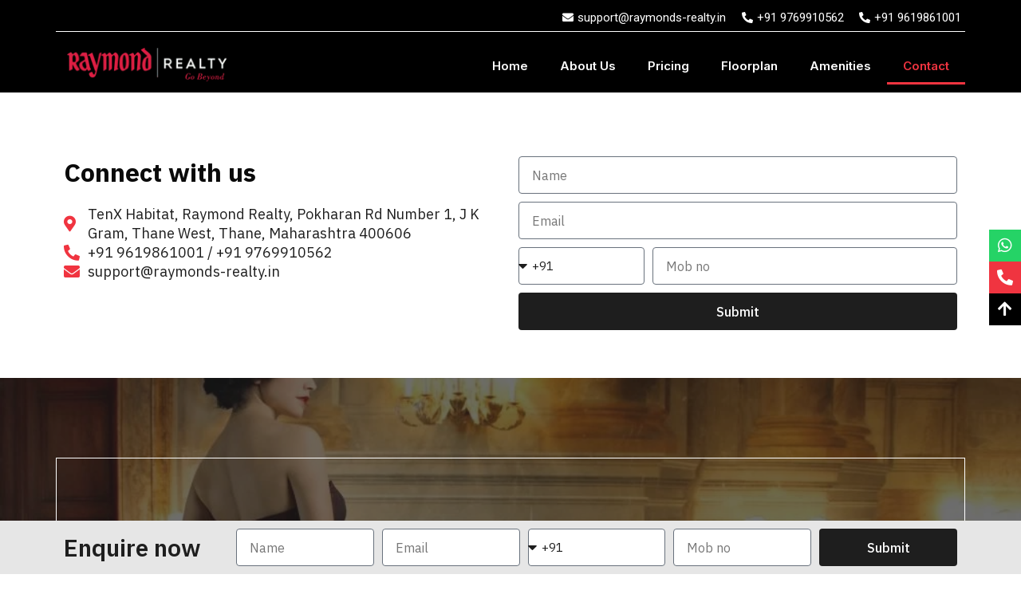

--- FILE ---
content_type: text/css
request_url: https://raymonds-realty.in/wp-content/uploads/elementor/css/post-1486.css?ver=1748469436
body_size: 1323
content:
.elementor-1486 .elementor-element.elementor-element-a72bf7c .elementor-repeater-item-a984720.elementor-social-icon{background-color:var( --e-global-color-ad9b50d );}.elementor-1486 .elementor-element.elementor-element-a72bf7c .elementor-repeater-item-a984720.elementor-social-icon i{color:#FFFFFF;}.elementor-1486 .elementor-element.elementor-element-a72bf7c .elementor-repeater-item-a984720.elementor-social-icon svg{fill:#FFFFFF;}.elementor-1486 .elementor-element.elementor-element-a72bf7c .elementor-repeater-item-6d340e3.elementor-social-icon{background-color:#000000;}.elementor-1486 .elementor-element.elementor-element-a72bf7c{--grid-template-columns:repeat(0, auto);--icon-size:20px;--grid-column-gap:5px;--grid-row-gap:0px;width:var( --container-widget-width, 40px );max-width:40px;--container-widget-width:40px;--container-widget-flex-grow:0;top:40%;z-index:5;}.elementor-1486 .elementor-element.elementor-element-a72bf7c .elementor-widget-container{text-align:center;}.elementor-1486 .elementor-element.elementor-element-a72bf7c .elementor-social-icon{--icon-padding:0.5em;}.elementor-1486 .elementor-element.elementor-element-a72bf7c .elementor-icon{border-radius:0px 0px 0px 0px;}.elementor-1486 .elementor-element.elementor-element-a72bf7c > .elementor-widget-container{margin:0px 0px 0px 0px;padding:0px 0px 0px 0px;background-color:#FFFFFF;}body:not(.rtl) .elementor-1486 .elementor-element.elementor-element-a72bf7c{right:0px;}body.rtl .elementor-1486 .elementor-element.elementor-element-a72bf7c{left:0px;}.elementor-1486 .elementor-element.elementor-element-ed1ff03{padding:50px 0px 50px 0px;}.elementor-1486 .elementor-element.elementor-element-54c2cc7{text-align:left;}.elementor-1486 .elementor-element.elementor-element-54c2cc7 .elementor-heading-title{color:#0A0A0A;font-family:"IBM Plex Sans", Sans-serif;font-size:32px;font-weight:700;}.elementor-1486 .elementor-element.elementor-element-54c2cc7 > .elementor-widget-container{margin:0px 0px 0px 0px;padding:0px 0px 0px 0px;}.elementor-1486 .elementor-element.elementor-element-29bcb9d .elementor-icon-list-icon i{color:var( --e-global-color-ad9b50d );transition:color 0.3s;}.elementor-1486 .elementor-element.elementor-element-29bcb9d .elementor-icon-list-icon svg{fill:var( --e-global-color-ad9b50d );transition:fill 0.3s;}.elementor-1486 .elementor-element.elementor-element-29bcb9d{--e-icon-list-icon-size:20px;--icon-vertical-offset:0px;}.elementor-1486 .elementor-element.elementor-element-29bcb9d .elementor-icon-list-item > .elementor-icon-list-text, .elementor-1486 .elementor-element.elementor-element-29bcb9d .elementor-icon-list-item > a{font-family:"IBM Plex Sans", Sans-serif;font-size:18px;font-weight:400;}.elementor-1486 .elementor-element.elementor-element-29bcb9d .elementor-icon-list-text{color:#1E1E1E;transition:color 0.3s;}.elementor-1486 .elementor-element.elementor-element-a0e11e7 .elementor-field-group{padding-right:calc( 10px/2 );padding-left:calc( 10px/2 );margin-bottom:10px;}.elementor-1486 .elementor-element.elementor-element-a0e11e7 .elementor-form-fields-wrapper{margin-left:calc( -10px/2 );margin-right:calc( -10px/2 );margin-bottom:-10px;}.elementor-1486 .elementor-element.elementor-element-a0e11e7 .elementor-field-group.recaptcha_v3-bottomleft, .elementor-1486 .elementor-element.elementor-element-a0e11e7 .elementor-field-group.recaptcha_v3-bottomright{margin-bottom:0;}body.rtl .elementor-1486 .elementor-element.elementor-element-a0e11e7 .elementor-labels-inline .elementor-field-group > label{padding-left:0px;}body:not(.rtl) .elementor-1486 .elementor-element.elementor-element-a0e11e7 .elementor-labels-inline .elementor-field-group > label{padding-right:0px;}body .elementor-1486 .elementor-element.elementor-element-a0e11e7 .elementor-labels-above .elementor-field-group > label{padding-bottom:0px;}.elementor-1486 .elementor-element.elementor-element-a0e11e7 .elementor-field-group > label, .elementor-1486 .elementor-element.elementor-element-a0e11e7 .elementor-field-subgroup label{color:#1E1E1E;}.elementor-1486 .elementor-element.elementor-element-a0e11e7 .elementor-field-type-html{padding-bottom:0px;color:#1E1E1E;}.elementor-1486 .elementor-element.elementor-element-a0e11e7 .elementor-field-group .elementor-field{color:#1E1E1E;}.elementor-1486 .elementor-element.elementor-element-a0e11e7 .elementor-field-group .elementor-field, .elementor-1486 .elementor-element.elementor-element-a0e11e7 .elementor-field-subgroup label{font-family:"IBM Plex Sans", Sans-serif;font-weight:400;}.elementor-1486 .elementor-element.elementor-element-a0e11e7 .elementor-field-group:not(.elementor-field-type-upload) .elementor-field:not(.elementor-select-wrapper){background-color:#ffffff;}.elementor-1486 .elementor-element.elementor-element-a0e11e7 .elementor-field-group .elementor-select-wrapper select{background-color:#ffffff;}.elementor-1486 .elementor-element.elementor-element-a0e11e7 .elementor-button{font-family:"IBM Plex Sans", Sans-serif;font-weight:500;}.elementor-1486 .elementor-element.elementor-element-a0e11e7 .e-form__buttons__wrapper__button-next{background-color:#1E1E1E;color:#ffffff;}.elementor-1486 .elementor-element.elementor-element-a0e11e7 .elementor-button[type="submit"]{background-color:#1E1E1E;color:#ffffff;}.elementor-1486 .elementor-element.elementor-element-a0e11e7 .elementor-button[type="submit"] svg *{fill:#ffffff;}.elementor-1486 .elementor-element.elementor-element-a0e11e7 .e-form__buttons__wrapper__button-previous{color:#ffffff;}.elementor-1486 .elementor-element.elementor-element-a0e11e7 .e-form__buttons__wrapper__button-next:hover{background-color:var( --e-global-color-ad9b50d );color:#ffffff;}.elementor-1486 .elementor-element.elementor-element-a0e11e7 .elementor-button[type="submit"]:hover{background-color:var( --e-global-color-ad9b50d );color:#ffffff;}.elementor-1486 .elementor-element.elementor-element-a0e11e7 .elementor-button[type="submit"]:hover svg *{fill:#ffffff;}.elementor-1486 .elementor-element.elementor-element-a0e11e7 .e-form__buttons__wrapper__button-previous:hover{color:#ffffff;}.elementor-1486 .elementor-element.elementor-element-a0e11e7{--e-form-steps-indicators-spacing:20px;--e-form-steps-indicator-padding:30px;--e-form-steps-indicator-inactive-secondary-color:#ffffff;--e-form-steps-indicator-active-secondary-color:#ffffff;--e-form-steps-indicator-completed-secondary-color:#ffffff;--e-form-steps-divider-width:1px;--e-form-steps-divider-gap:10px;}.elementor-1486 .elementor-element.elementor-element-cd453f5 > .elementor-container > .elementor-column > .elementor-widget-wrap{align-content:center;align-items:center;}.elementor-1486 .elementor-element.elementor-element-cd453f5:not(.elementor-motion-effects-element-type-background), .elementor-1486 .elementor-element.elementor-element-cd453f5 > .elementor-motion-effects-container > .elementor-motion-effects-layer{background-image:url("https://raymonds-realty.in/wp-content/uploads/2021/11/Codename-West-One-Park1.jpg");background-position:center center;background-repeat:no-repeat;background-size:cover;}.elementor-1486 .elementor-element.elementor-element-cd453f5 > .elementor-background-overlay{background-color:#1E1E1E;opacity:0.65;transition:background 0.3s, border-radius 0.3s, opacity 0.3s;}.elementor-1486 .elementor-element.elementor-element-cd453f5{transition:background 0.3s, border 0.3s, border-radius 0.3s, box-shadow 0.3s;padding:100px 0px 100px 0px;}.elementor-1486 .elementor-element.elementor-element-073029f > .elementor-element-populated{border-style:solid;border-width:1px 1px 1px 1px;border-color:#FFFFFF;transition:background 0.3s, border 0.3s, border-radius 0.3s, box-shadow 0.3s;padding:85px 150px 85px 150px;}.elementor-1486 .elementor-element.elementor-element-073029f > .elementor-element-populated > .elementor-background-overlay{transition:background 0.3s, border-radius 0.3s, opacity 0.3s;}.elementor-1486 .elementor-element.elementor-element-ad3ee61{text-align:center;}.elementor-1486 .elementor-element.elementor-element-ad3ee61 .elementor-heading-title{color:#FFFFFF;font-family:"IBM Plex Sans", Sans-serif;font-size:30px;font-weight:700;text-transform:uppercase;}.elementor-1486 .elementor-element.elementor-element-ad3ee61 > .elementor-widget-container{margin:0px 0px 0px 0px;padding:0px 0px 0px 0px;}.elementor-1486 .elementor-element.elementor-element-10c1c8c .elementor-repeater-item-a984720.elementor-social-icon{background-color:var( --e-global-color-ad9b50d );}.elementor-1486 .elementor-element.elementor-element-10c1c8c .elementor-repeater-item-a984720.elementor-social-icon i{color:#FFFFFF;}.elementor-1486 .elementor-element.elementor-element-10c1c8c .elementor-repeater-item-a984720.elementor-social-icon svg{fill:#FFFFFF;}.elementor-1486 .elementor-element.elementor-element-10c1c8c .elementor-repeater-item-6d340e3.elementor-social-icon{background-color:#000000;}.elementor-1486 .elementor-element.elementor-element-10c1c8c{--grid-template-columns:repeat(0, auto);--icon-size:20px;--grid-column-gap:5px;--grid-row-gap:0px;width:var( --container-widget-width, 40px );max-width:40px;--container-widget-width:40px;--container-widget-flex-grow:0;top:40%;z-index:5;}.elementor-1486 .elementor-element.elementor-element-10c1c8c .elementor-widget-container{text-align:center;}.elementor-1486 .elementor-element.elementor-element-10c1c8c .elementor-social-icon{--icon-padding:0.5em;}.elementor-1486 .elementor-element.elementor-element-10c1c8c .elementor-icon{border-radius:0px 0px 0px 0px;}.elementor-1486 .elementor-element.elementor-element-10c1c8c > .elementor-widget-container{margin:0px 0px 0px 0px;padding:0px 0px 0px 0px;background-color:#FFFFFF;}body:not(.rtl) .elementor-1486 .elementor-element.elementor-element-10c1c8c{right:0px;}body.rtl .elementor-1486 .elementor-element.elementor-element-10c1c8c{left:0px;}.elementor-1486 .elementor-element.elementor-element-d4772d6{text-align:center;}.elementor-1486 .elementor-element.elementor-element-d4772d6 .elementor-heading-title{color:#D1D1D1;font-family:"IBM Plex Sans", Sans-serif;font-size:22px;font-weight:500;}.elementor-1486 .elementor-element.elementor-element-d4772d6 > .elementor-widget-container{margin:-15px 0px 0px 0px;padding:0px 0px 0px 0px;}.elementor-1486 .elementor-element.elementor-element-56535f2 .elementor-button{font-size:15px;font-weight:600;text-transform:uppercase;fill:#1E1E1E;color:#1E1E1E;background-color:#FFFFFF;border-radius:0px 0px 0px 0px;padding:15px 45px 15px 45px;}.elementor-1486 .elementor-element.elementor-element-56535f2 .elementor-button:hover, .elementor-1486 .elementor-element.elementor-element-56535f2 .elementor-button:focus{color:#ffffff;background-color:var( --e-global-color-ad9b50d );}.elementor-1486 .elementor-element.elementor-element-56535f2 .elementor-button:hover svg, .elementor-1486 .elementor-element.elementor-element-56535f2 .elementor-button:focus svg{fill:#ffffff;}.elementor-1486 .elementor-element.elementor-element-56535f2 > .elementor-widget-container{padding:0px 0px 0px 0px;}@media(max-width:1024px){.elementor-1486 .elementor-element.elementor-element-cd453f5{padding:100px 25px 100px 25px;}.elementor-1486 .elementor-element.elementor-element-073029f > .elementor-element-populated{padding:50px 50px 50px 50px;}}@media(max-width:767px){.elementor-1486 .elementor-element.elementor-element-54c2cc7 .elementor-heading-title{font-size:28px;}.elementor-1486 .elementor-element.elementor-element-cd453f5{padding:50px 20px 50px 20px;}.elementor-1486 .elementor-element.elementor-element-073029f > .elementor-element-populated{padding:30px 30px 30px 30px;}.elementor-1486 .elementor-element.elementor-element-ad3ee61 .elementor-heading-title{font-size:28px;}.elementor-1486 .elementor-element.elementor-element-d4772d6 .elementor-heading-title{font-size:22px;}}@media(min-width:1025px){.elementor-1486 .elementor-element.elementor-element-cd453f5:not(.elementor-motion-effects-element-type-background), .elementor-1486 .elementor-element.elementor-element-cd453f5 > .elementor-motion-effects-container > .elementor-motion-effects-layer{background-attachment:scroll;}}

--- FILE ---
content_type: text/css
request_url: https://raymonds-realty.in/wp-content/uploads/elementor/css/post-1499.css?ver=1718105439
body_size: 627
content:
.elementor-1499 .elementor-element.elementor-element-e580786:not(.elementor-motion-effects-element-type-background), .elementor-1499 .elementor-element.elementor-element-e580786 > .elementor-motion-effects-container > .elementor-motion-effects-layer{background-color:#000000;}.elementor-1499 .elementor-element.elementor-element-e580786{transition:background 0.3s, border 0.3s, border-radius 0.3s, box-shadow 0.3s;margin-top:0px;margin-bottom:0px;padding:10px 0px 0px 0px;}.elementor-1499 .elementor-element.elementor-element-e580786 > .elementor-background-overlay{transition:background 0.3s, border-radius 0.3s, opacity 0.3s;}.elementor-1499 .elementor-element.elementor-element-7de2539 > .elementor-element-populated{margin:0px 0px 0px 0px;--e-column-margin-right:0px;--e-column-margin-left:0px;padding:0px 0px 0px 0px;}.elementor-1499 .elementor-element.elementor-element-b78fd4a .elementor-icon-list-icon i{color:#FFFFFF;transition:color 0.3s;}.elementor-1499 .elementor-element.elementor-element-b78fd4a .elementor-icon-list-icon svg{fill:#FFFFFF;transition:fill 0.3s;}.elementor-1499 .elementor-element.elementor-element-b78fd4a{--e-icon-list-icon-size:14px;--icon-vertical-offset:0px;}.elementor-1499 .elementor-element.elementor-element-b78fd4a .elementor-icon-list-text{color:#FFFFFF;transition:color 0.3s;}.elementor-1499 .elementor-element.elementor-element-b78fd4a > .elementor-widget-container{margin:0px 0px 0px 0px;padding:0px 5px 5px 0px;border-style:solid;border-width:0px 0px 1px 0px;border-color:#FFFFFF;}.elementor-1499 .elementor-element.elementor-element-6427f23{margin-top:0px;margin-bottom:0px;padding:0px 0px 10px 0px;}.elementor-1499 .elementor-element.elementor-element-0db0229 > .elementor-element-populated{margin:0px 0px 0px 0px;--e-column-margin-right:0px;--e-column-margin-left:0px;padding:0px 0px 0px 0px;}.elementor-1499 .elementor-element.elementor-element-5ac9d3b img{width:200px;}.elementor-bc-flex-widget .elementor-1499 .elementor-element.elementor-element-08d6f4c.elementor-column .elementor-widget-wrap{align-items:center;}.elementor-1499 .elementor-element.elementor-element-08d6f4c.elementor-column.elementor-element[data-element_type="column"] > .elementor-widget-wrap.elementor-element-populated{align-content:center;align-items:center;}.elementor-1499 .elementor-element.elementor-element-08d6f4c > .elementor-element-populated{margin:0px 0px 0px 0px;--e-column-margin-right:0px;--e-column-margin-left:0px;padding:0px 0px 0px 0px;}.elementor-1499 .elementor-element.elementor-element-e3fb699 .elementor-menu-toggle{margin-left:auto;}.elementor-1499 .elementor-element.elementor-element-e3fb699 .elementor-nav-menu .elementor-item{font-family:"Inter", Sans-serif;font-weight:600;text-transform:capitalize;}.elementor-1499 .elementor-element.elementor-element-e3fb699 .elementor-nav-menu--main .elementor-item{color:#FFFFFF;fill:#FFFFFF;}.elementor-1499 .elementor-element.elementor-element-e3fb699 .elementor-nav-menu--main .elementor-item:hover,
					.elementor-1499 .elementor-element.elementor-element-e3fb699 .elementor-nav-menu--main .elementor-item.elementor-item-active,
					.elementor-1499 .elementor-element.elementor-element-e3fb699 .elementor-nav-menu--main .elementor-item.highlighted,
					.elementor-1499 .elementor-element.elementor-element-e3fb699 .elementor-nav-menu--main .elementor-item:focus{color:var( --e-global-color-ad9b50d );fill:var( --e-global-color-ad9b50d );}.elementor-1499 .elementor-element.elementor-element-e3fb699 .elementor-nav-menu--main:not(.e--pointer-framed) .elementor-item:before,
					.elementor-1499 .elementor-element.elementor-element-e3fb699 .elementor-nav-menu--main:not(.e--pointer-framed) .elementor-item:after{background-color:#F03440;}.elementor-1499 .elementor-element.elementor-element-e3fb699 .e--pointer-framed .elementor-item:before,
					.elementor-1499 .elementor-element.elementor-element-e3fb699 .e--pointer-framed .elementor-item:after{border-color:#F03440;}.elementor-1499 .elementor-element.elementor-element-e3fb699 .elementor-nav-menu--main .elementor-item.elementor-item-active{color:#F03440;}.elementor-1499 .elementor-element.elementor-element-e3fb699 .elementor-nav-menu--main:not(.e--pointer-framed) .elementor-item.elementor-item-active:before,
					.elementor-1499 .elementor-element.elementor-element-e3fb699 .elementor-nav-menu--main:not(.e--pointer-framed) .elementor-item.elementor-item-active:after{background-color:#F03440;}.elementor-1499 .elementor-element.elementor-element-e3fb699 .e--pointer-framed .elementor-item.elementor-item-active:before,
					.elementor-1499 .elementor-element.elementor-element-e3fb699 .e--pointer-framed .elementor-item.elementor-item-active:after{border-color:#F03440;}.elementor-1499 .elementor-element.elementor-element-e3fb699 .elementor-nav-menu--dropdown a, .elementor-1499 .elementor-element.elementor-element-e3fb699 .elementor-menu-toggle{color:#1E1E1E;}.elementor-1499 .elementor-element.elementor-element-e3fb699 .elementor-nav-menu--dropdown a:hover,
					.elementor-1499 .elementor-element.elementor-element-e3fb699 .elementor-nav-menu--dropdown a.elementor-item-active,
					.elementor-1499 .elementor-element.elementor-element-e3fb699 .elementor-nav-menu--dropdown a.highlighted,
					.elementor-1499 .elementor-element.elementor-element-e3fb699 .elementor-menu-toggle:hover{color:var( --e-global-color-ad9b50d );}.elementor-1499 .elementor-element.elementor-element-e3fb699 .elementor-nav-menu--dropdown a:hover,
					.elementor-1499 .elementor-element.elementor-element-e3fb699 .elementor-nav-menu--dropdown a.elementor-item-active,
					.elementor-1499 .elementor-element.elementor-element-e3fb699 .elementor-nav-menu--dropdown a.highlighted{background-color:var( --e-global-color-222e88c );}.elementor-1499 .elementor-element.elementor-element-e3fb699 .elementor-nav-menu--dropdown a.elementor-item-active{color:var( --e-global-color-ad9b50d );background-color:var( --e-global-color-222e88c );}.elementor-1499 .elementor-element.elementor-element-e3fb699 div.elementor-menu-toggle{color:var( --e-global-color-ad9b50d );}.elementor-1499 .elementor-element.elementor-element-e3fb699 div.elementor-menu-toggle svg{fill:var( --e-global-color-ad9b50d );}@media(max-width:767px){.elementor-1499 .elementor-element.elementor-element-0db0229{width:70%;}.elementor-1499 .elementor-element.elementor-element-08d6f4c{width:30%;}}@media(min-width:768px){.elementor-1499 .elementor-element.elementor-element-0db0229{width:19.99%;}.elementor-1499 .elementor-element.elementor-element-08d6f4c{width:80.01%;}}

--- FILE ---
content_type: text/css
request_url: https://raymonds-realty.in/wp-content/uploads/elementor/css/post-1507.css?ver=1748447808
body_size: 1481
content:
.elementor-1507 .elementor-element.elementor-element-38bed37:not(.elementor-motion-effects-element-type-background), .elementor-1507 .elementor-element.elementor-element-38bed37 > .elementor-motion-effects-container > .elementor-motion-effects-layer{background-color:#E6E6E6;}.elementor-1507 .elementor-element.elementor-element-38bed37{transition:background 0.3s, border 0.3s, border-radius 0.3s, box-shadow 0.3s;}.elementor-1507 .elementor-element.elementor-element-38bed37 > .elementor-background-overlay{transition:background 0.3s, border-radius 0.3s, opacity 0.3s;}.elementor-bc-flex-widget .elementor-1507 .elementor-element.elementor-element-135081d.elementor-column .elementor-widget-wrap{align-items:center;}.elementor-1507 .elementor-element.elementor-element-135081d.elementor-column.elementor-element[data-element_type="column"] > .elementor-widget-wrap.elementor-element-populated{align-content:center;align-items:center;}.elementor-1507 .elementor-element.elementor-element-d7d81da .elementor-heading-title{color:#1E1E1E;font-family:"IBM Plex Sans", Sans-serif;font-size:30px;font-weight:600;}.elementor-1507 .elementor-element.elementor-element-e3a47dd .elementor-field-group{padding-right:calc( 10px/2 );padding-left:calc( 10px/2 );margin-bottom:10px;}.elementor-1507 .elementor-element.elementor-element-e3a47dd .elementor-form-fields-wrapper{margin-left:calc( -10px/2 );margin-right:calc( -10px/2 );margin-bottom:-10px;}.elementor-1507 .elementor-element.elementor-element-e3a47dd .elementor-field-group.recaptcha_v3-bottomleft, .elementor-1507 .elementor-element.elementor-element-e3a47dd .elementor-field-group.recaptcha_v3-bottomright{margin-bottom:0;}body.rtl .elementor-1507 .elementor-element.elementor-element-e3a47dd .elementor-labels-inline .elementor-field-group > label{padding-left:0px;}body:not(.rtl) .elementor-1507 .elementor-element.elementor-element-e3a47dd .elementor-labels-inline .elementor-field-group > label{padding-right:0px;}body .elementor-1507 .elementor-element.elementor-element-e3a47dd .elementor-labels-above .elementor-field-group > label{padding-bottom:0px;}.elementor-1507 .elementor-element.elementor-element-e3a47dd .elementor-field-group > label, .elementor-1507 .elementor-element.elementor-element-e3a47dd .elementor-field-subgroup label{color:#1E1E1E;}.elementor-1507 .elementor-element.elementor-element-e3a47dd .elementor-field-type-html{padding-bottom:0px;color:#1E1E1E;}.elementor-1507 .elementor-element.elementor-element-e3a47dd .elementor-field-group .elementor-field{color:#1E1E1E;}.elementor-1507 .elementor-element.elementor-element-e3a47dd .elementor-field-group .elementor-field, .elementor-1507 .elementor-element.elementor-element-e3a47dd .elementor-field-subgroup label{font-family:"IBM Plex Sans", Sans-serif;font-weight:400;}.elementor-1507 .elementor-element.elementor-element-e3a47dd .elementor-field-group:not(.elementor-field-type-upload) .elementor-field:not(.elementor-select-wrapper){background-color:#ffffff;}.elementor-1507 .elementor-element.elementor-element-e3a47dd .elementor-field-group .elementor-select-wrapper select{background-color:#ffffff;}.elementor-1507 .elementor-element.elementor-element-e3a47dd .elementor-button{font-family:"IBM Plex Sans", Sans-serif;font-weight:500;}.elementor-1507 .elementor-element.elementor-element-e3a47dd .e-form__buttons__wrapper__button-next{background-color:#1E1E1E;color:#ffffff;}.elementor-1507 .elementor-element.elementor-element-e3a47dd .elementor-button[type="submit"]{background-color:#1E1E1E;color:#ffffff;}.elementor-1507 .elementor-element.elementor-element-e3a47dd .elementor-button[type="submit"] svg *{fill:#ffffff;}.elementor-1507 .elementor-element.elementor-element-e3a47dd .e-form__buttons__wrapper__button-previous{color:#ffffff;}.elementor-1507 .elementor-element.elementor-element-e3a47dd .e-form__buttons__wrapper__button-next:hover{background-color:var( --e-global-color-ad9b50d );color:#ffffff;}.elementor-1507 .elementor-element.elementor-element-e3a47dd .elementor-button[type="submit"]:hover{background-color:var( --e-global-color-ad9b50d );color:#ffffff;}.elementor-1507 .elementor-element.elementor-element-e3a47dd .elementor-button[type="submit"]:hover svg *{fill:#ffffff;}.elementor-1507 .elementor-element.elementor-element-e3a47dd .e-form__buttons__wrapper__button-previous:hover{color:#ffffff;}.elementor-1507 .elementor-element.elementor-element-e3a47dd{--e-form-steps-indicators-spacing:20px;--e-form-steps-indicator-padding:30px;--e-form-steps-indicator-inactive-secondary-color:#ffffff;--e-form-steps-indicator-active-secondary-color:#ffffff;--e-form-steps-indicator-completed-secondary-color:#ffffff;--e-form-steps-divider-width:1px;--e-form-steps-divider-gap:10px;}.elementor-1507 .elementor-element.elementor-element-1340ab2{margin-top:0px;margin-bottom:0px;padding:50px 0px 20px 0px;}.elementor-1507 .elementor-element.elementor-element-19250c3 > .elementor-element-populated{margin:0px 0px 0px 0px;--e-column-margin-right:0px;--e-column-margin-left:0px;padding:0px 0px 0px 20px;}.elementor-1507 .elementor-element.elementor-element-bfb8e17 .elementor-heading-title{color:#1E1E1E;font-family:"IBM Plex Sans", Sans-serif;font-size:30px;font-weight:600;}.elementor-1507 .elementor-element.elementor-element-46a7421{--divider-border-style:solid;--divider-color:#000;--divider-border-width:2px;}.elementor-1507 .elementor-element.elementor-element-46a7421 .elementor-divider-separator{width:30%;}.elementor-1507 .elementor-element.elementor-element-46a7421 .elementor-divider{padding-block-start:2px;padding-block-end:2px;}.elementor-1507 .elementor-element.elementor-element-2780230 .elementor-icon-list-items:not(.elementor-inline-items) .elementor-icon-list-item:not(:last-child){padding-bottom:calc(10px/2);}.elementor-1507 .elementor-element.elementor-element-2780230 .elementor-icon-list-items:not(.elementor-inline-items) .elementor-icon-list-item:not(:first-child){margin-top:calc(10px/2);}.elementor-1507 .elementor-element.elementor-element-2780230 .elementor-icon-list-items.elementor-inline-items .elementor-icon-list-item{margin-right:calc(10px/2);margin-left:calc(10px/2);}.elementor-1507 .elementor-element.elementor-element-2780230 .elementor-icon-list-items.elementor-inline-items{margin-right:calc(-10px/2);margin-left:calc(-10px/2);}body.rtl .elementor-1507 .elementor-element.elementor-element-2780230 .elementor-icon-list-items.elementor-inline-items .elementor-icon-list-item:after{left:calc(-10px/2);}body:not(.rtl) .elementor-1507 .elementor-element.elementor-element-2780230 .elementor-icon-list-items.elementor-inline-items .elementor-icon-list-item:after{right:calc(-10px/2);}.elementor-1507 .elementor-element.elementor-element-2780230 .elementor-icon-list-icon i{color:var( --e-global-color-ad9b50d );transition:color 0.3s;}.elementor-1507 .elementor-element.elementor-element-2780230 .elementor-icon-list-icon svg{fill:var( --e-global-color-ad9b50d );transition:fill 0.3s;}.elementor-1507 .elementor-element.elementor-element-2780230{--e-icon-list-icon-size:20px;--icon-vertical-offset:0px;}.elementor-1507 .elementor-element.elementor-element-2780230 .elementor-icon-list-item > .elementor-icon-list-text, .elementor-1507 .elementor-element.elementor-element-2780230 .elementor-icon-list-item > a{font-family:"IBM Plex Sans", Sans-serif;font-size:16px;font-weight:400;}.elementor-1507 .elementor-element.elementor-element-2780230 .elementor-icon-list-text{color:#1E1E1E;transition:color 0.3s;}.elementor-1507 .elementor-element.elementor-element-ea499a2 > .elementor-element-populated{margin:0px 0px 0px 0px;--e-column-margin-right:0px;--e-column-margin-left:0px;padding:0px 0px 0px 20px;}.elementor-1507 .elementor-element.elementor-element-2222967 .elementor-heading-title{color:#1E1E1E;font-family:"IBM Plex Sans", Sans-serif;font-size:30px;font-weight:600;}.elementor-1507 .elementor-element.elementor-element-88c715e{--divider-border-style:solid;--divider-color:#000;--divider-border-width:2px;}.elementor-1507 .elementor-element.elementor-element-88c715e .elementor-divider-separator{width:30%;}.elementor-1507 .elementor-element.elementor-element-88c715e .elementor-divider{padding-block-start:2px;padding-block-end:2px;}.elementor-1507 .elementor-element.elementor-element-2aad6d7 .elementor-icon-list-items:not(.elementor-inline-items) .elementor-icon-list-item:not(:last-child){padding-bottom:calc(10px/2);}.elementor-1507 .elementor-element.elementor-element-2aad6d7 .elementor-icon-list-items:not(.elementor-inline-items) .elementor-icon-list-item:not(:first-child){margin-top:calc(10px/2);}.elementor-1507 .elementor-element.elementor-element-2aad6d7 .elementor-icon-list-items.elementor-inline-items .elementor-icon-list-item{margin-right:calc(10px/2);margin-left:calc(10px/2);}.elementor-1507 .elementor-element.elementor-element-2aad6d7 .elementor-icon-list-items.elementor-inline-items{margin-right:calc(-10px/2);margin-left:calc(-10px/2);}body.rtl .elementor-1507 .elementor-element.elementor-element-2aad6d7 .elementor-icon-list-items.elementor-inline-items .elementor-icon-list-item:after{left:calc(-10px/2);}body:not(.rtl) .elementor-1507 .elementor-element.elementor-element-2aad6d7 .elementor-icon-list-items.elementor-inline-items .elementor-icon-list-item:after{right:calc(-10px/2);}.elementor-1507 .elementor-element.elementor-element-2aad6d7 .elementor-icon-list-icon i{color:var( --e-global-color-ad9b50d );transition:color 0.3s;}.elementor-1507 .elementor-element.elementor-element-2aad6d7 .elementor-icon-list-icon svg{fill:var( --e-global-color-ad9b50d );transition:fill 0.3s;}.elementor-1507 .elementor-element.elementor-element-2aad6d7{--e-icon-list-icon-size:20px;--icon-vertical-align:flex-start;--icon-vertical-offset:0px;}.elementor-1507 .elementor-element.elementor-element-2aad6d7 .elementor-icon-list-item > .elementor-icon-list-text, .elementor-1507 .elementor-element.elementor-element-2aad6d7 .elementor-icon-list-item > a{font-family:"IBM Plex Sans", Sans-serif;font-size:16px;font-weight:400;}.elementor-1507 .elementor-element.elementor-element-2aad6d7 .elementor-icon-list-text{color:#1E1E1E;transition:color 0.3s;}.elementor-1507 .elementor-element.elementor-element-7c0fcb7{--e-image-carousel-slides-to-show:10;}.elementor-1507 .elementor-element.elementor-element-047f351{margin-top:0px;margin-bottom:0px;padding:0px 0px 20px 0px;}.elementor-1507 .elementor-element.elementor-element-a14314d{text-align:center;}.elementor-1507 .elementor-element.elementor-element-9a13b24{text-align:center;}.elementor-1507 .elementor-element.elementor-element-0a4d0a4:not(.elementor-motion-effects-element-type-background), .elementor-1507 .elementor-element.elementor-element-0a4d0a4 > .elementor-motion-effects-container > .elementor-motion-effects-layer{background-color:#000000;}.elementor-1507 .elementor-element.elementor-element-0a4d0a4{transition:background 0.3s, border 0.3s, border-radius 0.3s, box-shadow 0.3s;}.elementor-1507 .elementor-element.elementor-element-0a4d0a4 > .elementor-background-overlay{transition:background 0.3s, border-radius 0.3s, opacity 0.3s;}.elementor-1507 .elementor-element.elementor-element-8c4fd6d > .elementor-element-populated{border-style:solid;border-color:#FFFFFF;transition:background 0.3s, border 0.3s, border-radius 0.3s, box-shadow 0.3s;}.elementor-1507 .elementor-element.elementor-element-8c4fd6d > .elementor-element-populated > .elementor-background-overlay{transition:background 0.3s, border-radius 0.3s, opacity 0.3s;}.elementor-1507 .elementor-element.elementor-element-2a52995{--icon-box-icon-margin:15px;}.elementor-1507 .elementor-element.elementor-element-2a52995.elementor-view-stacked .elementor-icon{background-color:#FFFFFF;}.elementor-1507 .elementor-element.elementor-element-2a52995.elementor-view-framed .elementor-icon, .elementor-1507 .elementor-element.elementor-element-2a52995.elementor-view-default .elementor-icon{fill:#FFFFFF;color:#FFFFFF;border-color:#FFFFFF;}.elementor-1507 .elementor-element.elementor-element-2a52995 .elementor-icon-box-title{color:#FFFDFD;}.elementor-1507 .elementor-element.elementor-element-2a52995 .elementor-icon-box-title, .elementor-1507 .elementor-element.elementor-element-2a52995 .elementor-icon-box-title a{font-family:"IBM Plex Sans", Sans-serif;font-weight:700;text-transform:uppercase;}.elementor-1507 .elementor-element.elementor-element-abe1701 > .elementor-element-populated{border-style:solid;border-color:#FFFFFF;transition:background 0.3s, border 0.3s, border-radius 0.3s, box-shadow 0.3s;}.elementor-1507 .elementor-element.elementor-element-abe1701 > .elementor-element-populated > .elementor-background-overlay{transition:background 0.3s, border-radius 0.3s, opacity 0.3s;}.elementor-1507 .elementor-element.elementor-element-6879c1d{--icon-box-icon-margin:15px;}.elementor-1507 .elementor-element.elementor-element-6879c1d.elementor-view-stacked .elementor-icon{background-color:#FFFFFF;}.elementor-1507 .elementor-element.elementor-element-6879c1d.elementor-view-framed .elementor-icon, .elementor-1507 .elementor-element.elementor-element-6879c1d.elementor-view-default .elementor-icon{fill:#FFFFFF;color:#FFFFFF;border-color:#FFFFFF;}.elementor-1507 .elementor-element.elementor-element-6879c1d .elementor-icon-box-title{color:#FFFFFF;}.elementor-1507 .elementor-element.elementor-element-6879c1d .elementor-icon-box-title, .elementor-1507 .elementor-element.elementor-element-6879c1d .elementor-icon-box-title a{font-family:"IBM Plex Sans", Sans-serif;font-weight:700;text-transform:uppercase;}@media(max-width:767px){.elementor-1507 .elementor-element.elementor-element-9810a8c{text-align:left;}.elementor-1507 .elementor-element.elementor-element-9810a8c img{width:50%;}.elementor-1507 .elementor-element.elementor-element-2aad6d7 .elementor-icon-list-items:not(.elementor-inline-items) .elementor-icon-list-item:not(:last-child){padding-bottom:calc(10px/2);}.elementor-1507 .elementor-element.elementor-element-2aad6d7 .elementor-icon-list-items:not(.elementor-inline-items) .elementor-icon-list-item:not(:first-child){margin-top:calc(10px/2);}.elementor-1507 .elementor-element.elementor-element-2aad6d7 .elementor-icon-list-items.elementor-inline-items .elementor-icon-list-item{margin-right:calc(10px/2);margin-left:calc(10px/2);}.elementor-1507 .elementor-element.elementor-element-2aad6d7 .elementor-icon-list-items.elementor-inline-items{margin-right:calc(-10px/2);margin-left:calc(-10px/2);}body.rtl .elementor-1507 .elementor-element.elementor-element-2aad6d7 .elementor-icon-list-items.elementor-inline-items .elementor-icon-list-item:after{left:calc(-10px/2);}body:not(.rtl) .elementor-1507 .elementor-element.elementor-element-2aad6d7 .elementor-icon-list-items.elementor-inline-items .elementor-icon-list-item:after{right:calc(-10px/2);}.elementor-1507 .elementor-element.elementor-element-2aad6d7 .elementor-icon-list-item > .elementor-icon-list-text, .elementor-1507 .elementor-element.elementor-element-2aad6d7 .elementor-icon-list-item > a{font-size:16px;}.elementor-1507 .elementor-element.elementor-element-8c4fd6d{width:50%;}.elementor-bc-flex-widget .elementor-1507 .elementor-element.elementor-element-8c4fd6d.elementor-column .elementor-widget-wrap{align-items:center;}.elementor-1507 .elementor-element.elementor-element-8c4fd6d.elementor-column.elementor-element[data-element_type="column"] > .elementor-widget-wrap.elementor-element-populated{align-content:center;align-items:center;}.elementor-1507 .elementor-element.elementor-element-8c4fd6d.elementor-column > .elementor-widget-wrap{justify-content:center;}.elementor-1507 .elementor-element.elementor-element-8c4fd6d > .elementor-element-populated{border-width:0px 1px 0px 0px;}.elementor-1507 .elementor-element.elementor-element-2a52995 .elementor-icon{font-size:21px;}.elementor-1507 .elementor-element.elementor-element-2a52995 .elementor-icon-box-title, .elementor-1507 .elementor-element.elementor-element-2a52995 .elementor-icon-box-title a{font-size:16px;}.elementor-1507 .elementor-element.elementor-element-2a52995{width:auto;max-width:auto;}.elementor-1507 .elementor-element.elementor-element-abe1701{width:50%;}.elementor-bc-flex-widget .elementor-1507 .elementor-element.elementor-element-abe1701.elementor-column .elementor-widget-wrap{align-items:center;}.elementor-1507 .elementor-element.elementor-element-abe1701.elementor-column.elementor-element[data-element_type="column"] > .elementor-widget-wrap.elementor-element-populated{align-content:center;align-items:center;}.elementor-1507 .elementor-element.elementor-element-abe1701.elementor-column > .elementor-widget-wrap{justify-content:center;}.elementor-1507 .elementor-element.elementor-element-abe1701 > .elementor-element-populated{border-width:0px 0px 0px 1px;}.elementor-1507 .elementor-element.elementor-element-6879c1d .elementor-icon{font-size:22px;}.elementor-1507 .elementor-element.elementor-element-6879c1d .elementor-icon-box-title, .elementor-1507 .elementor-element.elementor-element-6879c1d .elementor-icon-box-title a{font-size:16px;}.elementor-1507 .elementor-element.elementor-element-6879c1d{width:auto;max-width:auto;}}@media(min-width:768px){.elementor-1507 .elementor-element.elementor-element-135081d{width:18.94%;}.elementor-1507 .elementor-element.elementor-element-91da657{width:81.06%;}.elementor-1507 .elementor-element.elementor-element-108ef12{width:20%;}.elementor-1507 .elementor-element.elementor-element-19250c3{width:39.333%;}.elementor-1507 .elementor-element.elementor-element-ea499a2{width:40%;}.elementor-1507 .elementor-element.elementor-element-e7f3bee{width:59.822%;}.elementor-1507 .elementor-element.elementor-element-d6d4d7e{width:40.086%;}}

--- FILE ---
content_type: text/css
request_url: https://raymonds-realty.in/wp-content/uploads/elementor/css/post-1871.css?ver=1765085934
body_size: 793
content:
.elementor-1871 .elementor-element.elementor-element-1532731:not(.elementor-motion-effects-element-type-background), .elementor-1871 .elementor-element.elementor-element-1532731 > .elementor-motion-effects-container > .elementor-motion-effects-layer{background-color:#1E1E1E;}.elementor-1871 .elementor-element.elementor-element-1532731{border-style:solid;border-width:0px 0px 1px 0px;border-color:#FFFFFF;transition:background 0.3s, border 0.3s, border-radius 0.3s, box-shadow 0.3s;padding:10px 0px 10px 0px;}.elementor-1871 .elementor-element.elementor-element-1532731 > .elementor-background-overlay{transition:background 0.3s, border-radius 0.3s, opacity 0.3s;}.elementor-1871 .elementor-element.elementor-element-10b1d36:not(.elementor-motion-effects-element-type-background) > .elementor-widget-wrap, .elementor-1871 .elementor-element.elementor-element-10b1d36 > .elementor-widget-wrap > .elementor-motion-effects-container > .elementor-motion-effects-layer{background-color:#150f0c;}.elementor-1871 .elementor-element.elementor-element-10b1d36 > .elementor-element-populated{transition:background 0.3s, border 0.3s, border-radius 0.3s, box-shadow 0.3s;}.elementor-1871 .elementor-element.elementor-element-10b1d36 > .elementor-element-populated > .elementor-background-overlay{transition:background 0.3s, border-radius 0.3s, opacity 0.3s;}.elementor-1871 .elementor-element.elementor-element-7ae2831{text-align:left;}.elementor-1871 .elementor-element.elementor-element-7ae2831 .elementor-heading-title{color:#EDEDED;font-family:"IBM Plex Sans", Sans-serif;font-size:18px;font-weight:500;}.elementor-1871 .elementor-element.elementor-element-7ae2831 > .elementor-widget-container{margin:0px 0px 0px 0px;padding:0px 0px 0px 0px;}.elementor-1871 .elementor-element.elementor-element-abc1d1d .elementor-field-group{padding-right:calc( 10px/2 );padding-left:calc( 10px/2 );margin-bottom:10px;}.elementor-1871 .elementor-element.elementor-element-abc1d1d .elementor-form-fields-wrapper{margin-left:calc( -10px/2 );margin-right:calc( -10px/2 );margin-bottom:-10px;}.elementor-1871 .elementor-element.elementor-element-abc1d1d .elementor-field-group.recaptcha_v3-bottomleft, .elementor-1871 .elementor-element.elementor-element-abc1d1d .elementor-field-group.recaptcha_v3-bottomright{margin-bottom:0;}body.rtl .elementor-1871 .elementor-element.elementor-element-abc1d1d .elementor-labels-inline .elementor-field-group > label{padding-left:5px;}body:not(.rtl) .elementor-1871 .elementor-element.elementor-element-abc1d1d .elementor-labels-inline .elementor-field-group > label{padding-right:5px;}body .elementor-1871 .elementor-element.elementor-element-abc1d1d .elementor-labels-above .elementor-field-group > label{padding-bottom:5px;}.elementor-1871 .elementor-element.elementor-element-abc1d1d .elementor-field-group > label, .elementor-1871 .elementor-element.elementor-element-abc1d1d .elementor-field-subgroup label{color:#FFFFFF;}.elementor-1871 .elementor-element.elementor-element-abc1d1d .elementor-field-type-html{padding-bottom:0px;color:#000000;}.elementor-1871 .elementor-element.elementor-element-abc1d1d .elementor-field-group .elementor-field{color:#000000;}.elementor-1871 .elementor-element.elementor-element-abc1d1d .elementor-field-group .elementor-field, .elementor-1871 .elementor-element.elementor-element-abc1d1d .elementor-field-subgroup label{font-family:"IBM Plex Sans", Sans-serif;font-weight:400;}.elementor-1871 .elementor-element.elementor-element-abc1d1d .elementor-field-group:not(.elementor-field-type-upload) .elementor-field:not(.elementor-select-wrapper){background-color:#ffffff;}.elementor-1871 .elementor-element.elementor-element-abc1d1d .elementor-field-group .elementor-select-wrapper select{background-color:#ffffff;}.elementor-1871 .elementor-element.elementor-element-abc1d1d .elementor-button{font-family:"IBM Plex Sans", Sans-serif;font-weight:500;}.elementor-1871 .elementor-element.elementor-element-abc1d1d .e-form__buttons__wrapper__button-next{background-color:#EBEBEB;color:#000000;}.elementor-1871 .elementor-element.elementor-element-abc1d1d .elementor-button[type="submit"]{background-color:#EBEBEB;color:#000000;}.elementor-1871 .elementor-element.elementor-element-abc1d1d .elementor-button[type="submit"] svg *{fill:#000000;}.elementor-1871 .elementor-element.elementor-element-abc1d1d .e-form__buttons__wrapper__button-previous{color:#ffffff;}.elementor-1871 .elementor-element.elementor-element-abc1d1d .e-form__buttons__wrapper__button-next:hover{background-color:var( --e-global-color-ad9b50d );color:#ffffff;}.elementor-1871 .elementor-element.elementor-element-abc1d1d .elementor-button[type="submit"]:hover{background-color:var( --e-global-color-ad9b50d );color:#ffffff;}.elementor-1871 .elementor-element.elementor-element-abc1d1d .elementor-button[type="submit"]:hover svg *{fill:#ffffff;}.elementor-1871 .elementor-element.elementor-element-abc1d1d .e-form__buttons__wrapper__button-previous:hover{color:#ffffff;}.elementor-1871 .elementor-element.elementor-element-abc1d1d .elementor-message.elementor-message-success{color:#FFFEFE;}.elementor-1871 .elementor-element.elementor-element-abc1d1d{--e-form-steps-indicators-spacing:20px;--e-form-steps-indicator-padding:30px;--e-form-steps-indicator-inactive-secondary-color:#ffffff;--e-form-steps-indicator-active-secondary-color:#ffffff;--e-form-steps-indicator-completed-secondary-color:#ffffff;--e-form-steps-divider-width:1px;--e-form-steps-divider-gap:10px;}#elementor-popup-modal-1871 .dialog-message{width:350px;height:auto;}#elementor-popup-modal-1871{justify-content:center;align-items:center;pointer-events:all;background-color:rgba(0,0,0,.8);}#elementor-popup-modal-1871 .dialog-close-button{display:flex;}#elementor-popup-modal-1871 .dialog-widget-content{box-shadow:2px 8px 23px 3px rgba(0,0,0,0.2);}#elementor-popup-modal-1871 .dialog-close-button i{color:#FFFFFF;}#elementor-popup-modal-1871 .dialog-close-button svg{fill:#FFFFFF;}@media(max-width:767px){.elementor-1871 .elementor-element.elementor-element-7ae2831 .elementor-heading-title{font-size:16px;}.elementor-1871 .elementor-element.elementor-element-abc1d1d .elementor-field-group .elementor-field, .elementor-1871 .elementor-element.elementor-element-abc1d1d .elementor-field-subgroup label{font-size:16px;}#elementor-popup-modal-1871 .dialog-message{width:85vw;}}

--- FILE ---
content_type: text/css
request_url: https://raymonds-realty.in/wp-content/uploads/elementor/css/post-1512.css?ver=1765086000
body_size: 863
content:
.elementor-1512 .elementor-element.elementor-element-8f41027:not(.elementor-motion-effects-element-type-background), .elementor-1512 .elementor-element.elementor-element-8f41027 > .elementor-motion-effects-container > .elementor-motion-effects-layer{background-color:#000000;}.elementor-1512 .elementor-element.elementor-element-8f41027{border-style:solid;border-width:0px 0px 1px 0px;border-color:#FFFFFF;transition:background 0.3s, border 0.3s, border-radius 0.3s, box-shadow 0.3s;margin-top:0px;margin-bottom:0px;padding:20px 0px 20px 0px;}.elementor-1512 .elementor-element.elementor-element-8f41027 > .elementor-background-overlay{transition:background 0.3s, border-radius 0.3s, opacity 0.3s;}.elementor-1512 .elementor-element.elementor-element-c75b813 img{width:150px;}.elementor-1512 .elementor-element.elementor-element-ec6a574:not(.elementor-motion-effects-element-type-background) > .elementor-widget-wrap, .elementor-1512 .elementor-element.elementor-element-ec6a574 > .elementor-widget-wrap > .elementor-motion-effects-container > .elementor-motion-effects-layer{background-color:#150f0c;}.elementor-1512 .elementor-element.elementor-element-ec6a574 > .elementor-element-populated{transition:background 0.3s, border 0.3s, border-radius 0.3s, box-shadow 0.3s;}.elementor-1512 .elementor-element.elementor-element-ec6a574 > .elementor-element-populated > .elementor-background-overlay{transition:background 0.3s, border-radius 0.3s, opacity 0.3s;}.elementor-1512 .elementor-element.elementor-element-00a678e{text-align:left;}.elementor-1512 .elementor-element.elementor-element-00a678e .elementor-heading-title{color:#EDEDED;font-family:"IBM Plex Sans", Sans-serif;font-size:18px;font-weight:500;}.elementor-1512 .elementor-element.elementor-element-00a678e > .elementor-widget-container{margin:0px 0px 0px 0px;padding:0px 0px 0px 0px;}.elementor-1512 .elementor-element.elementor-element-e21f99d .elementor-field-group{padding-right:calc( 5px/2 );padding-left:calc( 5px/2 );margin-bottom:10px;}.elementor-1512 .elementor-element.elementor-element-e21f99d .elementor-form-fields-wrapper{margin-left:calc( -5px/2 );margin-right:calc( -5px/2 );margin-bottom:-10px;}.elementor-1512 .elementor-element.elementor-element-e21f99d .elementor-field-group.recaptcha_v3-bottomleft, .elementor-1512 .elementor-element.elementor-element-e21f99d .elementor-field-group.recaptcha_v3-bottomright{margin-bottom:0;}body.rtl .elementor-1512 .elementor-element.elementor-element-e21f99d .elementor-labels-inline .elementor-field-group > label{padding-left:5px;}body:not(.rtl) .elementor-1512 .elementor-element.elementor-element-e21f99d .elementor-labels-inline .elementor-field-group > label{padding-right:5px;}body .elementor-1512 .elementor-element.elementor-element-e21f99d .elementor-labels-above .elementor-field-group > label{padding-bottom:5px;}.elementor-1512 .elementor-element.elementor-element-e21f99d .elementor-field-group > label, .elementor-1512 .elementor-element.elementor-element-e21f99d .elementor-field-subgroup label{color:#FFFFFF;}.elementor-1512 .elementor-element.elementor-element-e21f99d .elementor-field-group > label{font-family:"Roboto", Sans-serif;font-weight:400;}.elementor-1512 .elementor-element.elementor-element-e21f99d .elementor-field-type-html{padding-bottom:0px;color:#000000;font-family:"Roboto", Sans-serif;font-weight:400;}.elementor-1512 .elementor-element.elementor-element-e21f99d .elementor-field-group .elementor-field{color:#000000;}.elementor-1512 .elementor-element.elementor-element-e21f99d .elementor-field-group .elementor-field, .elementor-1512 .elementor-element.elementor-element-e21f99d .elementor-field-subgroup label{font-family:"IBM Plex Sans", Sans-serif;font-weight:400;}.elementor-1512 .elementor-element.elementor-element-e21f99d .elementor-field-group:not(.elementor-field-type-upload) .elementor-field:not(.elementor-select-wrapper){background-color:#ffffff;}.elementor-1512 .elementor-element.elementor-element-e21f99d .elementor-field-group .elementor-select-wrapper select{background-color:#ffffff;}.elementor-1512 .elementor-element.elementor-element-e21f99d .elementor-button{font-family:"IBM Plex Sans", Sans-serif;font-weight:500;}.elementor-1512 .elementor-element.elementor-element-e21f99d .e-form__buttons__wrapper__button-next{background-color:#EBEBEB;color:#000000;}.elementor-1512 .elementor-element.elementor-element-e21f99d .elementor-button[type="submit"]{background-color:#EBEBEB;color:#000000;}.elementor-1512 .elementor-element.elementor-element-e21f99d .elementor-button[type="submit"] svg *{fill:#000000;}.elementor-1512 .elementor-element.elementor-element-e21f99d .e-form__buttons__wrapper__button-previous{color:#ffffff;}.elementor-1512 .elementor-element.elementor-element-e21f99d .e-form__buttons__wrapper__button-next:hover{background-color:var( --e-global-color-ad9b50d );color:#ffffff;}.elementor-1512 .elementor-element.elementor-element-e21f99d .elementor-button[type="submit"]:hover{background-color:var( --e-global-color-ad9b50d );color:#ffffff;}.elementor-1512 .elementor-element.elementor-element-e21f99d .elementor-button[type="submit"]:hover svg *{fill:#ffffff;}.elementor-1512 .elementor-element.elementor-element-e21f99d .e-form__buttons__wrapper__button-previous:hover{color:#ffffff;}.elementor-1512 .elementor-element.elementor-element-e21f99d .elementor-message.elementor-message-success{color:#FFFEFE;}.elementor-1512 .elementor-element.elementor-element-e21f99d{--e-form-steps-indicators-spacing:20px;--e-form-steps-indicator-padding:30px;--e-form-steps-indicator-inactive-secondary-color:#ffffff;--e-form-steps-indicator-active-secondary-color:#ffffff;--e-form-steps-indicator-completed-secondary-color:#ffffff;--e-form-steps-divider-width:1px;--e-form-steps-divider-gap:10px;}#elementor-popup-modal-1512 .dialog-message{width:350px;height:auto;}#elementor-popup-modal-1512{justify-content:center;align-items:center;pointer-events:all;background-color:rgba(0,0,0,.8);}#elementor-popup-modal-1512 .dialog-close-button{display:flex;}#elementor-popup-modal-1512 .dialog-widget-content{box-shadow:2px 8px 23px 3px rgba(0,0,0,0.2);}#elementor-popup-modal-1512 .dialog-close-button i{color:#FFFFFF;}#elementor-popup-modal-1512 .dialog-close-button svg{fill:#FFFFFF;}@media(max-width:767px){.elementor-1512 .elementor-element.elementor-element-8f41027{padding:0px 0px 0px 0px;}.elementor-1512 .elementor-element.elementor-element-c75b813 img{width:150px;}.elementor-1512 .elementor-element.elementor-element-00a678e .elementor-heading-title{font-size:16px;}.elementor-1512 .elementor-element.elementor-element-e21f99d .elementor-field-group > label{font-size:14px;}.elementor-1512 .elementor-element.elementor-element-e21f99d .elementor-field-type-html{font-size:14px;}.elementor-1512 .elementor-element.elementor-element-e21f99d .elementor-field-group .elementor-field, .elementor-1512 .elementor-element.elementor-element-e21f99d .elementor-field-subgroup label{font-size:14px;}#elementor-popup-modal-1512 .dialog-message{width:80vw;}#elementor-popup-modal-1512 .dialog-close-button{font-size:20px;}}